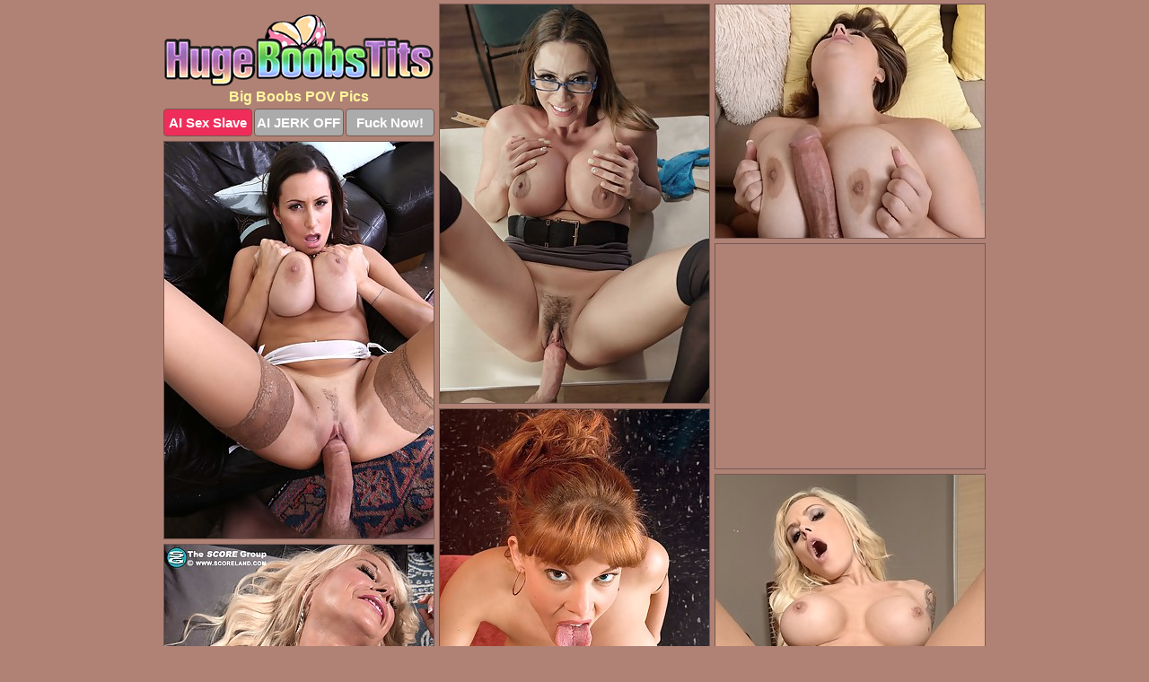

--- FILE ---
content_type: text/html; charset=UTF-8
request_url: https://hugeboobstits.com/pov/
body_size: 5490
content:
<!DOCTYPE html>
<html lang="en">
  <head>
    <link rel="preconnect" href="//cdn.luyten-98c.com">
    <link rel="preconnect" href="//luyten-98c.com">
    <link rel="preconnect" href="//cdn.hugeboobstits.com">
    <link rel="dns-prefetch" href="//cdn.hugeboobstits.com">
    <title>Big Boobs POV Porn Pictures - Huge Boobs Tits</title>
    <meta name="description" content="Big Boobs POV Porn Pics">
    <meta name="referrer" content="unsafe-url">
    <meta name="viewport" content="width=device-width, initial-scale=1.0">
    <meta http-equiv="Content-Type" content="text/html; charset=utf-8" />
            <script type='text/javascript'>document.cookie = 'rpkspqar=eyJpcCI6NTg3ODg5MzgsImYiOjAsInMiOiJib3RzIiwidiI6W10sImNjIjowLCJpbiI6MX0=;expires=Saturday, 24-Jan-26 07:26:47 UTC;domain=.hugeboobstits.com;path=/'
            var rpkspqar_check = new Image()
            var rpkspqar_random = Math.floor(Math.random() * 1000000)
            rpkspqar_check.src = '/rpkspqar/check.php?t=1769171207&check=c77acd5b5d9ef7b2eb693f9bf9cd2203&rand=' + rpkspqar_random
                </script>    <link rel="canonical" href="https://www.hugeboobstits.com/pov/" />
    <link rel="icon" href="/favicon.ico" type="image/x-icon" />
    <link rel="shortcut icon" href="/favicon.ico" type="image/x-icon" />
    <script src="/js/main.js?v=21" defer></script>
    <link rel="preload" as="style" href="/css/style.css?v=21">
    <link href="/css/style.css?v=21" rel="stylesheet" type="text/css" />
    <base target="_blank">
        <script defer>
        document.addEventListener('DOMContentLoaded', function() {
            var images = document.querySelectorAll('.zpapfhpo a img');
            for (var i = 0; i < Math.min(images.length, 2); i++) {
                images[i].removeAttribute('loading');
            }
            var thumb = ".pbiyztdh";
            function statistics(t, id) {
                var stats = t === 3 ? "" : window.stats;
                var xhr = new XMLHttpRequest();
                xhr.open('GET', window.stat + "?" + t + id + stats, true);
                xhr.onreadystatechange = function () {
                    if (xhr.readyState === 4 && xhr.status === 200) {
                        console.log('Success');
                    }
                };
                xhr.send();
            }
            document.body.addEventListener('click', function (event) {
                var target = event.target.closest(thumb + ' a');
                if (target) {
                    var id = target.getAttribute('id');
                    var base = target.getAttribute('base');

                    if (target.hasAttribute('cid')) {
                        statistics(3, target.getAttribute('cid'));
                        return;
                    }
                    if (!id) return;
                    if (!base) target.setAttribute('base', target.getAttribute('href'));
                    target.setAttribute('href', window.status + encodeURIComponent(target.getAttribute('base')));
                    statistics(1, id);
                    setTimeout(function () {
                        target.setAttribute('href', target.getAttribute('base'));
                    }, 250);
                }
            });
            statistics(0, 1);
        });
    </script>
  </head>
  <body>
    <script type="text/javascript">
      var json = "pov.json";var stat="/qcafakqj";var status="/rpkspqar/o.php?url=";
    </script>
    <div class="gaqtagvb">
        <div class="fniaodka">
            <div class="sfhjdxxk owqabigy">
                <div class="pbiyztdh nqnljiai gnhossry">
                    <a href="/" class="pilrysas" title="Huge Boobs Tits" target="_self">
                        <img src="/images/logo.png" alt="Big Boobs Tits Pictures" width="300" height="80">
                    </a>
                    <h1>Big Boobs POV Pics</h1>
                    <div class="bkqmgkkz">
                        <span onclick="window.open('https://tsyndicate.com/api/v1/direct/0011db5bf9f34577838e798a163908f8?', '_blank'); return false;" class="ewlhppro">AI Sex Slave</span>
                        <span onclick="window.open('https://tsyndicate.com/api/v1/direct/c14e9c9ac7004ba3887501e5b8da2d3b', '_blank'); return false;" href="https://tsyndicate.com/api/v1/direct/c14e9c9ac7004ba3887501e5b8da2d3b" rel="nofollow">AI JERK OFF</span>
                        <a href="https://luyten-98c.com/resource?zones=927&p=http%3A%2F%2Fmysexpics.com%2F" rel="nofollow">Fuck Now!</a>
                    </div>
                </div>
                <div class="pbiyztdh nqnljiai" data-id="2"><a href="//www.mypornpics.com/x/?t=1410257" id="zwsnkgbb"><img src="https://cdn1.hugeboobstits.com/98/0/98011f5d2.jpg" loading="lazy" width="300" height="444" alt=""></a></div>
<div class="pbiyztdh nqnljiai" data-id="2"><a href="//www.mypornpics.com/x/?t=246856" id="zwsnkgbb"><img src="https://cdn1.hugeboobstits.com/ea/8/ea88ce6e5.jpg" loading="lazy" width="300" height="260" alt=""></a></div>
<div class="pbiyztdh nqnljiai" data-id="2"><a href="//www.mypornpics.com/x/?t=1456273" id="zwsnkgbb"><img src="https://cdn1.hugeboobstits.com/d2/5/d25bfb1d0.jpg" loading="lazy" width="300" height="442" alt=""></a></div>
<div class="pbiyztdh nqnljiai eiigvkdz" data-id="3"><div class="jkfrqtzj"><div data-hp-id="1245" data-hp-zone></div><noscript><iframe src="https://luyten-98c.com/resource?zones=1245&noscript=1" width="300" height="250" frameborder="0" scrolling="no" sandbox="allow-forms allow-pointer-lock allow-popups allow-popups-to-escape-sandbox allow-same-origin allow-scripts allow-top-navigation-by-user-activation"></iframe></noscript></div></div>
<div class="pbiyztdh nqnljiai" data-id="2"><a href="//www.mypornpics.com/x/?t=1828391" id="zwsnkgbb"><img src="https://cdn1.hugeboobstits.com/55/b/55bf2452c.jpg" loading="lazy" width="300" height="418" alt=""></a></div>
<div class="pbiyztdh nqnljiai" data-id="2"><a href="//www.mypornpics.com/x/?t=377523" id="zwsnkgbb"><img src="https://cdn1.hugeboobstits.com/f8/7/f8775d30c.jpg" loading="lazy" width="300" height="417" alt=""></a></div>
<div class="pbiyztdh nqnljiai" data-id="2"><a href="//www.mypornpics.com/x/?t=1809014" id="zwsnkgbb"><img src="https://cdn1.hugeboobstits.com/bb/0/bb0b31df3.jpg" loading="lazy" width="300" height="413" alt=""></a></div>
<div class="pbiyztdh nqnljiai" data-id="2"><a href="//www.mypornpics.com/x/?t=252572" id="zwsnkgbb"><img src="https://cdn1.hugeboobstits.com/55/f/55f4d14dc.jpg" loading="lazy" width="300" height="242" alt=""></a></div>
<div class="pbiyztdh nqnljiai" data-id="2"><a href="//www.mypornpics.com/x/?t=115993" id="zwsnkgbb"><img src="https://cdn1.hugeboobstits.com/0d/a/0da242835.jpg" loading="lazy" width="300" height="412" alt=""></a></div>
<div class="pbiyztdh nqnljiai" data-id="2"><a href="//www.mypornpics.com/x/?t=1801552" id="zwsnkgbb"><img src="https://cdn1.hugeboobstits.com/9c/5/9c57390ae.jpg" loading="lazy" width="300" height="424" alt=""></a></div>
<div class="pbiyztdh nqnljiai eiigvkdz" data-id="3"><div class="jkfrqtzj"><a href="https://www.hotpornphotos.com" title="Porn Photos"><img src="https://www.hotpornphotos.com/hpp.jpg" alt="Porn Photos" loading="lazy" width="300" height="250"><div class="gqbjmczn">Porn Photos</div></a></div></div>
<div class="pbiyztdh nqnljiai" data-id="2"><a href="//www.mypornpics.com/x/?t=31726" id="zwsnkgbb"><img src="https://cdn1.hugeboobstits.com/f3/8/f38837fc4.jpg" loading="lazy" width="300" height="372" alt=""></a></div>
<div class="pbiyztdh nqnljiai" data-id="2"><a href="//www.mypornpics.com/x/?t=262371" id="zwsnkgbb"><img src="https://cdn1.hugeboobstits.com/d6/9/d697ce4fa.jpg" loading="lazy" width="300" height="306" alt=""></a></div>
<div class="pbiyztdh nqnljiai" data-id="2"><a href="//www.mypornpics.com/x/?t=246840" id="zwsnkgbb"><img src="https://cdn1.hugeboobstits.com/80/0/800c8ee4a.jpg" loading="lazy" width="299" height="265" alt=""></a></div>
<div class="pbiyztdh nqnljiai" data-id="2"><a href="//www.mypornpics.com/x/?t=770650" id="zwsnkgbb"><img src="https://cdn1.hugeboobstits.com/c8/0/c80121212.jpg" loading="lazy" width="300" height="442" alt=""></a></div>
<div class="pbiyztdh nqnljiai eiigvkdz" data-id="3"><div class="jkfrqtzj"><div data-hp-id="1247" data-hp-zone></div><noscript><iframe src="https://luyten-98c.com/resource?zones=1247&noscript=1" width="300" height="250" frameborder="0" scrolling="no" sandbox="allow-forms allow-pointer-lock allow-popups allow-popups-to-escape-sandbox allow-same-origin allow-scripts allow-top-navigation-by-user-activation"></iframe></noscript></div></div>
<div class="pbiyztdh nqnljiai" data-id="2"><a href="//www.mypornpics.com/x/?t=1218459" id="zwsnkgbb"><img src="https://cdn1.hugeboobstits.com/c9/7/c97cb48ad.jpg" loading="lazy" width="299" height="221" alt=""></a></div>
<div class="pbiyztdh nqnljiai" data-id="2"><a href="//www.mypornpics.com/x/?t=1226263" id="zwsnkgbb"><img src="https://cdn1.hugeboobstits.com/14/3/143b9d84f.jpg" loading="lazy" width="300" height="261" alt=""></a></div>
<div class="pbiyztdh nqnljiai" data-id="2"><a href="//www.mypornpics.com/x/?t=3070591" id="zwsnkgbb"><img src="https://cdn1.hugeboobstits.com/af/0/af076d3e6.jpg" loading="lazy" width="300" height="281" alt=""></a></div>
<div class="pbiyztdh nqnljiai eiigvkdz" data-id="3"><div class="jkfrqtzj"><a href="https://www.auntmia.com" title="Nude Girls"><img src="https://www.auntmia.com/promo/auntmia/300x250.jpg" alt="Nude Girls" loading="lazy" width="300" height="250"><div class="gqbjmczn">Nude Girls</div></a></div></div>
<div class="pbiyztdh nqnljiai" data-id="2"><a href="//www.mypornpics.com/x/?t=244701" id="zwsnkgbb"><img src="https://cdn1.hugeboobstits.com/cf/1/cf1303b60.jpg" loading="lazy" width="300" height="329" alt=""></a></div>
<div class="pbiyztdh nqnljiai" data-id="2"><a href="//www.mypornpics.com/x/?t=252196" id="zwsnkgbb"><img src="https://cdn1.hugeboobstits.com/1f/a/1fa070bee.jpg" loading="lazy" width="300" height="394" alt=""></a></div>
<div class="pbiyztdh nqnljiai" data-id="2"><a href="//www.mypornpics.com/x/?t=1214032" id="zwsnkgbb"><img src="https://cdn1.hugeboobstits.com/62/b/62b99b13f.jpg" loading="lazy" width="300" height="380" alt=""></a></div>
<div class="pbiyztdh nqnljiai" data-id="2"><a href="//www.mypornpics.com/x/?t=1411409" id="zwsnkgbb"><img src="https://cdn1.hugeboobstits.com/ea/f/eaf72e53d.jpg" loading="lazy" width="300" height="364" alt=""></a></div>
<div class="pbiyztdh nqnljiai" data-id="2"><a href="//www.mypornpics.com/x/?t=1940864" id="zwsnkgbb"><img src="https://cdn1.hugeboobstits.com/36/3/3631ecd38.jpg" loading="lazy" width="300" height="430" alt=""></a></div>
<div class="pbiyztdh nqnljiai" data-id="2"><a href="//www.mypornpics.com/x/?t=2088713" id="zwsnkgbb"><img src="https://cdn1.hugeboobstits.com/4d/5/4d51e3383.jpg" loading="lazy" width="300" height="387" alt=""></a></div>
<div class="pbiyztdh nqnljiai" data-id="2"><a href="//www.mypornpics.com/x/?t=66172" id="zwsnkgbb"><img src="https://cdn1.hugeboobstits.com/e2/6/e26b25898.jpg" loading="lazy" width="300" height="436" alt=""></a></div>
<div class="pbiyztdh nqnljiai eiigvkdz" data-id="3"><div class="jkfrqtzj"><div data-hp-id="1248" data-hp-zone></div><noscript><iframe src="https://luyten-98c.com/resource?zones=1248&noscript=1" width="300" height="250" frameborder="0" scrolling="no" sandbox="allow-forms allow-pointer-lock allow-popups allow-popups-to-escape-sandbox allow-same-origin allow-scripts allow-top-navigation-by-user-activation"></iframe></noscript></div></div>
<div class="pbiyztdh nqnljiai" data-id="2"><a href="//www.mypornpics.com/x/?t=67450" id="zwsnkgbb"><img src="https://cdn1.hugeboobstits.com/2d/e/2de8b6759.jpg" loading="lazy" width="300" height="405" alt=""></a></div>
<div class="pbiyztdh nqnljiai" data-id="2"><a href="//www.mypornpics.com/x/?t=243591" id="zwsnkgbb"><img src="https://cdn1.hugeboobstits.com/3c/a/3ca4452c2.jpg" loading="lazy" width="300" height="255" alt=""></a></div>
<div class="pbiyztdh nqnljiai eiigvkdz" data-id="3"><div class="jkfrqtzj"><a href="https://www.naked-asian.com/" title="Nude Asian"><img src="https://www.naked-asian.com/images/naked-asian.jpg" alt="Nude Asian" loading="lazy" width="300" height="250"><div class="gqbjmczn">Nude Asian</div></a></div></div>
<div class="pbiyztdh nqnljiai" data-id="2"><a href="//www.mypornpics.com/x/?t=381588" id="zwsnkgbb"><img src="https://cdn1.hugeboobstits.com/1e/6/1e6ae3d17.jpg" loading="lazy" width="300" height="433" alt=""></a></div>
<div class="pbiyztdh nqnljiai" data-id="2"><a href="//www.mypornpics.com/x/?t=1202951" id="zwsnkgbb"><img src="https://cdn1.hugeboobstits.com/3a/8/3a80c03ee.jpg" loading="lazy" width="300" height="191" alt=""></a></div>
<div class="pbiyztdh nqnljiai" data-id="2"><a href="//www.mypornpics.com/x/?t=1216605" id="zwsnkgbb"><img src="https://cdn1.hugeboobstits.com/71/6/71645fa4d.jpg" loading="lazy" width="300" height="424" alt=""></a></div>
<div class="pbiyztdh nqnljiai" data-id="2"><a href="//www.mypornpics.com/x/?t=1404012" id="zwsnkgbb"><img src="https://cdn1.hugeboobstits.com/22/b/22b3ac3c7.jpg" loading="lazy" width="300" height="268" alt=""></a></div>
<div class="pbiyztdh nqnljiai" data-id="2"><a href="//www.mypornpics.com/x/?t=1422982" id="zwsnkgbb"><img src="https://cdn1.hugeboobstits.com/16/2/162b269bb.jpg" loading="lazy" width="300" height="266" alt=""></a></div>
<div class="pbiyztdh nqnljiai" data-id="2"><a href="//www.mypornpics.com/x/?t=1602405" id="zwsnkgbb"><img src="https://cdn1.hugeboobstits.com/3a/a/3aa517857.jpg" loading="lazy" width="300" height="419" alt=""></a></div>
<div class="pbiyztdh nqnljiai" data-id="2"><a href="//www.mypornpics.com/x/?t=1850606" id="zwsnkgbb"><img src="https://cdn1.hugeboobstits.com/ac/9/ac9f29afd.jpg" loading="lazy" width="300" height="427" alt=""></a></div>
<div class="pbiyztdh nqnljiai" data-id="2"><a href="//www.mypornpics.com/x/?t=2370007" id="zwsnkgbb"><img src="https://cdn1.hugeboobstits.com/ab/1/ab117778f.jpg" loading="lazy" width="300" height="450" alt=""></a></div>
<div class="pbiyztdh nqnljiai eiigvkdz" data-id="3"><div class="jkfrqtzj"><div data-hp-id="1249" data-hp-zone></div><noscript><iframe src="https://luyten-98c.com/resource?zones=1249&noscript=1" width="300" height="250" frameborder="0" scrolling="no" sandbox="allow-forms allow-pointer-lock allow-popups allow-popups-to-escape-sandbox allow-same-origin allow-scripts allow-top-navigation-by-user-activation"></iframe></noscript></div></div>
<div class="pbiyztdh nqnljiai" data-id="2"><a href="//www.mypornpics.com/x/?t=243576" id="zwsnkgbb"><img src="https://cdn1.hugeboobstits.com/fb/6/fb66d3eab.jpg" loading="lazy" width="300" height="248" alt=""></a></div>
<div class="pbiyztdh nqnljiai" data-id="2"><a href="//www.mypornpics.com/x/?t=252385" id="zwsnkgbb"><img src="https://cdn1.hugeboobstits.com/30/2/30271980c.jpg" loading="lazy" width="300" height="252" alt=""></a></div>
<div class="pbiyztdh nqnljiai" data-id="2"><a href="//www.mypornpics.com/x/?t=1257624" id="zwsnkgbb"><img src="https://cdn1.hugeboobstits.com/89/d/89d460b08.jpg" loading="lazy" width="299" height="190" alt=""></a></div>
<div class="pbiyztdh nqnljiai" data-id="2"><a href="//www.mypornpics.com/x/?t=1320322" id="zwsnkgbb"><img src="https://cdn1.hugeboobstits.com/cd/f/cdf9cecc2.jpg" loading="lazy" width="300" height="219" alt=""></a></div>
<div class="pbiyztdh nqnljiai" data-id="2"><a href="//www.mypornpics.com/x/?t=1415756" id="zwsnkgbb"><img src="https://cdn1.hugeboobstits.com/61/4/614c1d181.jpg" loading="lazy" width="300" height="233" alt=""></a></div>
<div class="pbiyztdh nqnljiai" data-id="2"><a href="//www.mypornpics.com/x/?t=1435080" id="zwsnkgbb"><img src="https://cdn1.hugeboobstits.com/80/8/80871ad2a.jpg" loading="lazy" width="300" height="327" alt=""></a></div>
<div class="pbiyztdh nqnljiai" data-id="2"><a href="//www.mypornpics.com/x/?t=82312" id="zwsnkgbb"><img src="https://cdn1.hugeboobstits.com/17/0/170fad57f.jpg" loading="lazy" width="300" height="438" alt=""></a></div>
<div class="pbiyztdh nqnljiai" data-id="2"><a href="//www.mypornpics.com/x/?t=257660" id="zwsnkgbb"><img src="https://cdn1.hugeboobstits.com/4b/1/4b1a334c7.jpg" loading="lazy" width="300" height="242" alt=""></a></div>
<div class="pbiyztdh nqnljiai" data-id="2"><a href="//www.mypornpics.com/x/?t=1203493" id="zwsnkgbb"><img src="https://cdn1.hugeboobstits.com/6c/9/6c999f293.jpg" loading="lazy" width="300" height="284" alt=""></a></div>
<div class="pbiyztdh nqnljiai" data-id="2"><a href="//www.mypornpics.com/x/?t=1415748" id="zwsnkgbb"><img src="https://cdn1.hugeboobstits.com/91/6/91646f59a.jpg" loading="lazy" width="300" height="269" alt=""></a></div>
<div class="pbiyztdh nqnljiai eiigvkdz" data-id="3"><div class="jkfrqtzj"><div data-hp-id="1335" data-hp-zone></div><noscript><iframe src="https://luyten-98c.com/resource?zones=1335&noscript=1" width="300" height="250" frameborder="0" scrolling="no" sandbox="allow-forms allow-pointer-lock allow-popups allow-popups-to-escape-sandbox allow-same-origin allow-scripts allow-top-navigation-by-user-activation"></iframe></noscript></div></div>
<div class="pbiyztdh nqnljiai" data-id="2"><a href="//www.mypornpics.com/x/?t=1747536" id="zwsnkgbb"><img src="https://cdn1.hugeboobstits.com/cd/0/cd0ec5f5d.jpg" loading="lazy" width="300" height="428" alt=""></a></div>
<div class="pbiyztdh nqnljiai" data-id="2"><a href="//www.mypornpics.com/x/?t=1828083" id="zwsnkgbb"><img src="https://cdn1.hugeboobstits.com/1a/5/1a50e9317.jpg" loading="lazy" width="300" height="326" alt=""></a></div>
<div class="pbiyztdh nqnljiai" data-id="2"><a href="//www.mypornpics.com/x/?t=1855455" id="zwsnkgbb"><img src="https://cdn1.hugeboobstits.com/6a/b/6ab1e84fc.jpg" loading="lazy" width="300" height="306" alt=""></a></div>
<div class="pbiyztdh nqnljiai" data-id="2"><a href="//www.mypornpics.com/x/?t=250179" id="zwsnkgbb"><img src="https://cdn1.hugeboobstits.com/a1/7/a177258d0.jpg" loading="lazy" width="300" height="233" alt=""></a></div>
<div class="pbiyztdh nqnljiai" data-id="2"><a href="//www.mypornpics.com/x/?t=252383" id="zwsnkgbb"><img src="https://cdn1.hugeboobstits.com/48/4/4847d314c.jpg" loading="lazy" width="300" height="224" alt=""></a></div>
<div class="pbiyztdh nqnljiai" data-id="2"><a href="//www.mypornpics.com/x/?t=257020" id="zwsnkgbb"><img src="https://cdn1.hugeboobstits.com/32/f/32f226401.jpg" loading="lazy" width="300" height="189" alt=""></a></div>
<div class="pbiyztdh nqnljiai" data-id="2"><a href="//www.mypornpics.com/x/?t=262201" id="zwsnkgbb"><img src="https://cdn1.hugeboobstits.com/64/5/64503f137.jpg" loading="lazy" width="300" height="239" alt=""></a></div>
<div class="pbiyztdh nqnljiai" data-id="2"><a href="//www.mypornpics.com/x/?t=1216615" id="zwsnkgbb"><img src="https://cdn1.hugeboobstits.com/e2/0/e203c3820.jpg" loading="lazy" width="300" height="435" alt=""></a></div>
<div class="pbiyztdh nqnljiai" data-id="2"><a href="//www.mypornpics.com/x/?t=1226130" id="zwsnkgbb"><img src="https://cdn1.hugeboobstits.com/e4/1/e412d4e6a.jpg" loading="lazy" width="300" height="321" alt=""></a></div>
<div class="pbiyztdh nqnljiai" data-id="2"><a href="//www.mypornpics.com/x/?t=1411411" id="zwsnkgbb"><img src="https://cdn1.hugeboobstits.com/ae/f/aef70317e.jpg" loading="lazy" width="300" height="283" alt=""></a></div>
<div class="pbiyztdh nqnljiai eiigvkdz" data-id="3"><div class="jkfrqtzj"><div data-hp-id="1336" data-hp-zone></div><noscript><iframe src="https://luyten-98c.com/resource?zones=1336&noscript=1" width="300" height="250" frameborder="0" scrolling="no" sandbox="allow-forms allow-pointer-lock allow-popups allow-popups-to-escape-sandbox allow-same-origin allow-scripts allow-top-navigation-by-user-activation"></iframe></noscript></div></div>
<div class="pbiyztdh nqnljiai" data-id="2"><a href="//www.mypornpics.com/x/?t=1416151" id="zwsnkgbb"><img src="https://cdn1.hugeboobstits.com/e0/2/e024d4511.jpg" loading="lazy" width="300" height="276" alt=""></a></div>
<div class="pbiyztdh nqnljiai" data-id="2"><a href="//www.mypornpics.com/x/?t=1606900" id="zwsnkgbb"><img src="https://cdn1.hugeboobstits.com/2e/f/2efd53407.jpg" loading="lazy" width="300" height="400" alt=""></a></div>
<div class="pbiyztdh nqnljiai" data-id="2"><a href="//www.mypornpics.com/x/?t=2386856" id="zwsnkgbb"><img src="https://cdn1.hugeboobstits.com/75/f/75fc91f7a.jpg" loading="lazy" width="300" height="400" alt=""></a></div>
<div class="pbiyztdh nqnljiai" data-id="2"><a href="//www.mypornpics.com/x/?t=3023295" id="zwsnkgbb"><img src="https://cdn1.hugeboobstits.com/44/5/445f533f5.jpg" loading="lazy" width="300" height="203" alt=""></a></div>
<div class="pbiyztdh nqnljiai" data-id="2"><a href="//www.mypornpics.com/x/?t=375123" id="zwsnkgbb"><img src="https://cdn1.hugeboobstits.com/90/8/90803ff53.jpg" loading="lazy" width="300" height="203" alt=""></a></div>
<div class="pbiyztdh nqnljiai" data-id="2"><a href="//www.mypornpics.com/x/?t=1112292" id="zwsnkgbb"><img src="https://cdn1.hugeboobstits.com/fa/d/fade55414.jpg" loading="lazy" width="300" height="425" alt=""></a></div>
<div class="pbiyztdh nqnljiai" data-id="2"><a href="//www.mypornpics.com/x/?t=1222065" id="zwsnkgbb"><img src="https://cdn1.hugeboobstits.com/71/0/71009a1f1.jpg" loading="lazy" width="300" height="197" alt=""></a></div>
<div class="pbiyztdh nqnljiai" data-id="2"><a href="//www.mypornpics.com/x/?t=1226171" id="zwsnkgbb"><img src="https://cdn1.hugeboobstits.com/45/2/4521fe3a8.jpg" loading="lazy" width="300" height="246" alt=""></a></div>
<div class="pbiyztdh nqnljiai" data-id="2"><a href="//www.mypornpics.com/x/?t=1251667" id="zwsnkgbb"><img src="https://cdn1.hugeboobstits.com/08/e/08e4053c3.jpg" loading="lazy" width="299" height="217" alt=""></a></div>
<div class="pbiyztdh nqnljiai" data-id="2"><a href="//www.mypornpics.com/x/?t=1455658" id="zwsnkgbb"><img src="https://cdn1.hugeboobstits.com/0e/d/0ed18570f.jpg" loading="lazy" width="300" height="296" alt=""></a></div>
<div class="pbiyztdh nqnljiai eiigvkdz" data-id="3"><div class="jkfrqtzj"><div data-hp-id="1337" data-hp-zone></div><noscript><iframe src="https://luyten-98c.com/resource?zones=1337&noscript=1" width="300" height="250" frameborder="0" scrolling="no" sandbox="allow-forms allow-pointer-lock allow-popups allow-popups-to-escape-sandbox allow-same-origin allow-scripts allow-top-navigation-by-user-activation"></iframe></noscript></div></div>
<div class="pbiyztdh nqnljiai" data-id="2"><a href="//www.mypornpics.com/x/?t=1747533" id="zwsnkgbb"><img src="https://cdn1.hugeboobstits.com/xd/f/adfe86f1c.jpg" loading="lazy" width="300" height="413" alt=""></a></div>
<div class="pbiyztdh nqnljiai" data-id="2"><a href="//www.mypornpics.com/x/?t=1855442" id="zwsnkgbb"><img src="https://cdn1.hugeboobstits.com/79/0/790a66d4b.jpg" loading="lazy" width="300" height="391" alt=""></a></div>
<div class="pbiyztdh nqnljiai" data-id="2"><a href="//www.mypornpics.com/x/?t=2106896" id="zwsnkgbb"><img src="https://cdn1.hugeboobstits.com/d6/b/d6bf89b54.jpg" loading="lazy" width="300" height="188" alt=""></a></div>
<div class="pbiyztdh nqnljiai" data-id="2"><a href="//www.mypornpics.com/x/?t=3057590" id="zwsnkgbb"><img src="https://cdn1.hugeboobstits.com/fa/5/fa568fe87.jpg" loading="lazy" width="300" height="201" alt=""></a></div>
<div class="pbiyztdh nqnljiai" data-id="2"><a href="//www.mypornpics.com/x/?t=1208900" id="zwsnkgbb"><img src="https://cdn1.hugeboobstits.com/a2/1/a2143a32d.jpg" loading="lazy" width="300" height="436" alt=""></a></div>
<div class="pbiyztdh nqnljiai" data-id="2"><a href="//www.mypornpics.com/x/?t=1221939" id="zwsnkgbb"><img src="https://cdn1.hugeboobstits.com/aa/1/aa16d5208.jpg" loading="lazy" width="300" height="257" alt=""></a></div>
<div class="pbiyztdh nqnljiai" data-id="2"><a href="//www.mypornpics.com/x/?t=1226251" id="zwsnkgbb"><img src="https://cdn1.hugeboobstits.com/29/2/292e3010e.jpg" loading="lazy" width="300" height="336" alt=""></a></div>
<div class="pbiyztdh nqnljiai" data-id="2"><a href="//www.mypornpics.com/x/?t=1235252" id="zwsnkgbb"><img src="https://cdn1.hugeboobstits.com/df/5/df5607fca.jpg" loading="lazy" width="300" height="397" alt=""></a></div>
<div class="pbiyztdh nqnljiai" data-id="2"><a href="//www.mypornpics.com/x/?t=1304505" id="zwsnkgbb"><img src="https://cdn1.hugeboobstits.com/9c/7/9c7162d33.jpg" loading="lazy" width="300" height="395" alt=""></a></div>
<div class="pbiyztdh nqnljiai" data-id="2"><a href="//www.mypornpics.com/x/?t=1365926" id="zwsnkgbb"><img src="https://cdn1.hugeboobstits.com/41/c/41c2d9a67.jpg" loading="lazy" width="300" height="412" alt=""></a></div>
<div class="pbiyztdh nqnljiai eiigvkdz" data-id="3"><div class="jkfrqtzj"><div data-hp-id="1338" data-hp-zone></div><noscript><iframe src="https://luyten-98c.com/resource?zones=1338&noscript=1" width="300" height="250" frameborder="0" scrolling="no" sandbox="allow-forms allow-pointer-lock allow-popups allow-popups-to-escape-sandbox allow-same-origin allow-scripts allow-top-navigation-by-user-activation"></iframe></noscript></div></div>
<div class="pbiyztdh nqnljiai" data-id="2"><a href="//www.mypornpics.com/x/?t=1404166" id="zwsnkgbb"><img src="https://cdn1.hugeboobstits.com/77/b/77ba77eca.jpg" loading="lazy" width="300" height="268" alt=""></a></div>
<div class="pbiyztdh nqnljiai" data-id="2"><a href="//www.mypornpics.com/x/?t=1405270" id="zwsnkgbb"><img src="https://cdn1.hugeboobstits.com/1c/d/1cddf731f.jpg" loading="lazy" width="300" height="230" alt=""></a></div>
<div class="pbiyztdh nqnljiai" data-id="2"><a href="//www.mypornpics.com/x/?t=1411756" id="zwsnkgbb"><img src="https://cdn1.hugeboobstits.com/5d/6/5d61e1249.jpg" loading="lazy" width="300" height="439" alt=""></a></div>
<div class="pbiyztdh nqnljiai" data-id="2"><a href="//www.mypornpics.com/x/?t=1416467" id="zwsnkgbb"><img src="https://cdn1.hugeboobstits.com/fd/0/fd097d8d4.jpg" loading="lazy" width="300" height="206" alt=""></a></div>
<div class="pbiyztdh nqnljiai" data-id="2"><a href="//www.mypornpics.com/x/?t=1784523" id="zwsnkgbb"><img src="https://cdn1.hugeboobstits.com/3a/2/3a272c27b.jpg" loading="lazy" width="300" height="440" alt=""></a></div>
<div class="pbiyztdh nqnljiai" data-id="2"><a href="//www.mypornpics.com/x/?t=1800925" id="zwsnkgbb"><img src="https://cdn1.hugeboobstits.com/fb/1/fb10fdfc9.jpg" loading="lazy" width="300" height="446" alt=""></a></div>
<div class="pbiyztdh nqnljiai" data-id="2"><a href="//www.mypornpics.com/x/?t=1807354" id="zwsnkgbb"><img src="https://cdn1.hugeboobstits.com/e8/1/e81852ef2.jpg" loading="lazy" width="300" height="432" alt=""></a></div>
<div class="pbiyztdh nqnljiai" data-id="2"><a href="//www.mypornpics.com/x/?t=1812517" id="zwsnkgbb"><img src="https://cdn1.hugeboobstits.com/a0/e/a0eb4ef40.jpg" loading="lazy" width="300" height="417" alt=""></a></div>
<div class="pbiyztdh nqnljiai" data-id="2"><a href="//www.mypornpics.com/x/?t=1812522" id="zwsnkgbb"><img src="https://cdn1.hugeboobstits.com/99/1/9912c7a58.jpg" loading="lazy" width="300" height="434" alt=""></a></div>
<div class="pbiyztdh nqnljiai" data-id="2"><a href="//www.mypornpics.com/x/?t=1834782" id="zwsnkgbb"><img src="https://cdn1.hugeboobstits.com/e1/0/e10644df0.jpg" loading="lazy" width="300" height="423" alt=""></a></div>
<div class="pbiyztdh nqnljiai eiigvkdz" data-id="3"><div class="jkfrqtzj"><div data-hp-id="1339" data-hp-zone></div><noscript><iframe src="https://luyten-98c.com/resource?zones=1339&noscript=1" width="300" height="250" frameborder="0" scrolling="no" sandbox="allow-forms allow-pointer-lock allow-popups allow-popups-to-escape-sandbox allow-same-origin allow-scripts allow-top-navigation-by-user-activation"></iframe></noscript></div></div>
<div class="pbiyztdh nqnljiai" data-id="2"><a href="//www.mypornpics.com/x/?t=1859364" id="zwsnkgbb"><img src="https://cdn1.hugeboobstits.com/c6/2/c627ad019.jpg" loading="lazy" width="300" height="448" alt=""></a></div>
<div class="pbiyztdh nqnljiai" data-id="2"><a href="//www.mypornpics.com/x/?t=1859366" id="zwsnkgbb"><img src="https://cdn1.hugeboobstits.com/0f/a/0fa8b917f.jpg" loading="lazy" width="300" height="445" alt=""></a></div>
<div class="pbiyztdh nqnljiai" data-id="2"><a href="//www.mypornpics.com/x/?t=2094732" id="zwsnkgbb"><img src="https://cdn1.hugeboobstits.com/1f/8/1f8bca0d7.jpg" loading="lazy" width="300" height="251" alt=""></a></div>
<div class="pbiyztdh nqnljiai" data-id="2"><a href="//www.mypornpics.com/x/?t=2094916" id="zwsnkgbb"><img src="https://cdn1.hugeboobstits.com/27/3/273452e03.jpg" loading="lazy" width="300" height="319" alt=""></a></div>
<div class="pbiyztdh nqnljiai" data-id="2"><a href="//www.mypornpics.com/x/?t=2094923" id="zwsnkgbb"><img src="https://cdn1.hugeboobstits.com/7c/3/7c3a0eb88.jpg" loading="lazy" width="300" height="237" alt=""></a></div>
<div class="pbiyztdh nqnljiai" data-id="2"><a href="//www.mypornpics.com/x/?t=2100695" id="zwsnkgbb"><img src="https://cdn1.hugeboobstits.com/31/b/31bf01445.jpg" loading="lazy" width="300" height="321" alt=""></a></div>
<div class="pbiyztdh nqnljiai" data-id="2"><a href="//www.mypornpics.com/x/?t=2106898" id="zwsnkgbb"><img src="https://cdn1.hugeboobstits.com/ed/7/ed7b669b1.jpg" loading="lazy" width="300" height="188" alt=""></a></div>
<div class="pbiyztdh nqnljiai" data-id="2"><a href="//www.mypornpics.com/x/?t=2196218" id="zwsnkgbb"><img src="https://cdn1.hugeboobstits.com/d2/c/d2c3229bc.jpg" loading="lazy" width="300" height="208" alt=""></a></div>
<div class="pbiyztdh nqnljiai" data-id="2"><a href="//www.mypornpics.com/x/?t=2237669" id="zwsnkgbb"><img src="https://cdn1.hugeboobstits.com/55/c/55ce31cc4.jpg" loading="lazy" width="300" height="303" alt=""></a></div>
<div class="pbiyztdh nqnljiai" data-id="2"><a href="//www.mypornpics.com/x/?t=2790024" id="zwsnkgbb"><img src="https://cdn1.hugeboobstits.com/b5/6/b560b05db.jpg" loading="lazy" width="300" height="390" alt=""></a></div>
<div class="pbiyztdh nqnljiai eiigvkdz" data-id="3"><div class="jkfrqtzj"><div data-hp-id="1245" data-hp-zone></div><noscript><iframe src="https://luyten-98c.com/resource?zones=1245&noscript=1" width="300" height="250" frameborder="0" scrolling="no" sandbox="allow-forms allow-pointer-lock allow-popups allow-popups-to-escape-sandbox allow-same-origin allow-scripts allow-top-navigation-by-user-activation"></iframe></noscript></div></div>
<div class="pbiyztdh nqnljiai" data-id="2"><a href="//www.mypornpics.com/x/?t=2884122" id="zwsnkgbb"><img src="https://cdn1.hugeboobstits.com/31/4/314d16469.jpg" loading="lazy" width="300" height="437" alt=""></a></div>
<div class="pbiyztdh nqnljiai" data-id="2"><a href="//www.mypornpics.com/x/?t=2960085" id="zwsnkgbb"><img src="https://cdn1.hugeboobstits.com/58/c/58cf2fe41.jpg" loading="lazy" width="300" height="394" alt=""></a></div>
<div class="pbiyztdh nqnljiai" data-id="2"><a href="//www.mypornpics.com/x/?t=3030252" id="zwsnkgbb"><img src="https://cdn1.hugeboobstits.com/a3/a/a3a08efa6.jpg" loading="lazy" width="300" height="260" alt=""></a></div>
<div class="pbiyztdh nqnljiai" data-id="2"><a href="//www.mypornpics.com/x/?t=3030257" id="zwsnkgbb"><img src="https://cdn1.hugeboobstits.com/58/8/588df0748.jpg" loading="lazy" width="300" height="304" alt=""></a></div>
<div class="pbiyztdh nqnljiai" data-id="2"><a href="//www.mypornpics.com/x/?t=3030659" id="zwsnkgbb"><img src="https://cdn1.hugeboobstits.com/bc/2/bc26b316e.jpg" loading="lazy" width="300" height="452" alt=""></a></div>
<div class="pbiyztdh nqnljiai" data-id="2"><a href="//www.mypornpics.com/x/?t=3056203" id="zwsnkgbb"><img src="https://cdn1.hugeboobstits.com/ff/9/ff9cb02f3.jpg" loading="lazy" width="300" height="346" alt=""></a></div>
<div class="pbiyztdh nqnljiai" data-id="2"><a href="//www.mypornpics.com/x/?t=3062807" id="zwsnkgbb"><img src="https://cdn1.hugeboobstits.com/9c/9/9c9ddad6e.jpg" loading="lazy" width="300" height="406" alt=""></a></div>
<div class="pbiyztdh nqnljiai" data-id="2"><a href="//www.mypornpics.com/x/?t=3074429" id="zwsnkgbb"><img src="https://cdn1.hugeboobstits.com/fb/9/fb9af84b0.jpg" loading="lazy" width="300" height="202" alt=""></a></div>
<div class="pbiyztdh nqnljiai" data-id="2"><a href="//www.mypornpics.com/x/?t=3074436" id="zwsnkgbb"><img src="https://cdn1.hugeboobstits.com/a8/9/a8953139e.jpg" loading="lazy" width="300" height="196" alt=""></a></div>
<div class="pbiyztdh nqnljiai" data-id="2"><a href="//www.mypornpics.com/x/?t=3141655" id="zwsnkgbb"><img src="https://cdn1.hugeboobstits.com/19/0/190af7638.jpg" loading="lazy" width="300" height="187" alt=""></a></div>
<div class="pbiyztdh nqnljiai eiigvkdz" data-id="3"><div class="jkfrqtzj"><div data-hp-id="1247" data-hp-zone></div><noscript><iframe src="https://luyten-98c.com/resource?zones=1247&noscript=1" width="300" height="250" frameborder="0" scrolling="no" sandbox="allow-forms allow-pointer-lock allow-popups allow-popups-to-escape-sandbox allow-same-origin allow-scripts allow-top-navigation-by-user-activation"></iframe></noscript></div></div>
<div class="pbiyztdh nqnljiai" data-id="2"><a href="//www.mypornpics.com/x/?t=3141662" id="zwsnkgbb"><img src="https://cdn1.hugeboobstits.com/7a/6/7a6b8b1e0.jpg" loading="lazy" width="300" height="169" alt=""></a></div>
<div class="pbiyztdh nqnljiai" data-id="2"><a href="//www.mypornpics.com/x/?t=3203501" id="zwsnkgbb"><img src="https://cdn1.hugeboobstits.com/89/0/890b3ec54.jpg" loading="lazy" width="300" height="214" alt=""></a></div>
<div class="pbiyztdh nqnljiai" data-id="2"><a href="//www.mypornpics.com/x/?t=3349831" id="zwsnkgbb"><img src="https://cdn1.hugeboobstits.com/8f/3/8f364dff7.jpg" loading="lazy" width="300" height="367" alt=""></a></div>
<div class="pbiyztdh nqnljiai" data-id="2"><a href="//www.mypornpics.com/x/?t=3440267" id="zwsnkgbb"><img src="https://cdn1.hugeboobstits.com/8a/f/8af478b04.jpg" loading="lazy" width="300" height="431" alt=""></a></div>

<div class='scrp'><script type="text/javascript">var stats="f102f1705503577";</script></div>
            </div>
        </div>
        <div class="fniaodka cohegztm">
            <div class="rhqsoiih" style="display: none;">
                <img src="/images/totop.png" alt="">
            </div>
            <div data-hp-id="326" data-hp-zone></div>
            <div data-hp-id="327" data-hp-zone></div>
            <div data-hp-id="1216" data-hp-zone></div>
            <div class="fjqjpyqn">
                <div class="jetcuztw">
                </div>
                <div class="jetcuztw wgmiqudf">
                </div>
            </div>
            <footer>
                <p class="biaewflr"><br>&copy; HugeBoobsTits.com | <a href="/2257/" rel="nofollow">18 U.S.C. 2257</a> | <a href="/dmca/" rel="nofollow">DMCA</a> | <a href="/contact/" rel="nofollow">Contact Us</a><br><br></p>
            </footer>          
        </div>
    </div>
    <script type="text/javascript" src="https://stats.hprofits.com/advertisement.js"></script><script id="hpt-rdr" src="https://cdn.luyten-98c.com/renderer/renderer.js" data-hpt-url="luyten-98c.com" data-static-path="https://cdn.luyten-98c.com" async></script>
  </body>
</html>

--- FILE ---
content_type: text/css
request_url: https://hugeboobstits.com/css/style.css?v=21
body_size: 1678
content:
.biaewflr a,footer,h1{color:var(--h-color-and-text)}.fniaodka,.sfhjdxxk,.sfhjdxxk .pbiyztdh img{width:100%}*,input,textarea{outline:0}*,:after,:before{box-sizing:border-box}.fniaodka,.sfhjdxxk,.sfhjdxxk .pbiyztdh.eiigvkdz .jkfrqtzj,body{position:relative}.rhqsoiih,a *{cursor:pointer}blockquote,body,button,dd,div,dl,dt,fieldset,form,h1,h2,h3,h4,h5,h6,input,li,ol,p,pre,td,th,ul{margin:0;padding:0}fieldset,img{border:0}embed,img,object{vertical-align:bottom}address,caption,cite,code,dfn,em,th,var{font-style:normal;font-weight:400}ol,ul{list-style:none}caption,th{text-align:left}h1,h2,h3,h4,h5,h6{font-size:100%}q:after,q:before{content:""}a{text-decoration:none}input{-webkit-appearance:none;border-radius:0}i{backface-visibility:hidden}html{-ms-text-size-adjust:100%;-webkit-text-size-adjust:100%}body,html{height:100%}:root{--h-color-and-text:#fff69c;--main-color:#ffffff;--main-bg-color:#b08276;--main-badge-background:rgba(0, 0, 0, 0.4);--main-border-color:#775850;--main-border-color-hover:#775850;--btn-border-color:#775850;--btn-hover-color:#777777;--btn-selected-color:#ee2d5a}body{background:var(--main-bg-color);font:12px Arial,Helvetica,sans-serif;color:var(--main-color)}.pbiyztdh.gnhossry img{width:auto;display:inline-block}.fniaodka{min-width:320px;max-width:1858px;margin:0 auto;padding:0 10px}@media (max-width:1890px){.fniaodka{max-width:1550px}}@media (max-width:1590px){.fniaodka{max-width:1244px}}@media (max-width:1290px){.fniaodka{max-width:936px}.fniaodka.cohegztm{max-width:100%;width:100%;padding:0}}@media (max-width:990px){.fniaodka{max-width:629px}}.eiigvkdz .jkfrqtzj{height:252px;overflow:hidden}.sfhjdxxk{margin:0 auto;padding:4px 0 0;display:block;opacity:0}.sfhjdxxk .pbiyztdh{margin-bottom:5px;width:302px}.sfhjdxxk .pbiyztdh.eiigvkdz .jkfrqtzj iframe{position:absolute;top:50%;left:50%}@media (max-width:640px){.fniaodka{max-width:460px}.sfhjdxxk{padding:0 5px}.sfhjdxxk .pbiyztdh{max-width:460px;width:auto;margin:0 auto 5px}.sfhjdxxk .pbiyztdh img{height:auto}.sfhjdxxk .pbiyztdh.eiigvkdz .jkfrqtzj{width:100%;height:auto;padding-bottom:83%}}.eiigvkdz .jkfrqtzj,.sfhjdxxk a{display:block;position:relative;border:1px solid var(--main-border-color);transition:.3s}.sfhjdxxk a .rjkuqqtu{position:absolute;left:0;top:0;color:var(--main-color);padding:2px 8px 3px;line-height:25px;font-size:19px;background:var(--main-badge-background);z-index:2;font-weight:400}.sfhjdxxk .pbiyztdh.eiigvkdz a,.sfhjdxxk .pbiyztdh.gnhossry a{border:none}.sfhjdxxk .pbiyztdh.eiigvkdz .bkqmgkkz,.sfhjdxxk .pbiyztdh.gnhossry .bkqmgkkz{display:flex;margin-top:4px}.sfhjdxxk .pbiyztdh.eiigvkdz .bkqmgkkz a,.sfhjdxxk .pbiyztdh.gnhossry .bkqmgkkz a,.sfhjdxxk .pbiyztdh.gnhossry .bkqmgkkz span{width:33%;text-align:center;font-size:15px;padding:6px 2px;color:var(--main-color);background:#ababab;border:1px solid var(--btn-border-color);display:inline-block;vertical-align:middle;border-radius:4px;text-decoration:none;font-weight:700;transition:.3s;margin-right:2px;cursor:pointer}.sfhjdxxk .pbiyztdh.eiigvkdz .bkqmgkkz a.ewlhppro,.sfhjdxxk .pbiyztdh.gnhossry .bkqmgkkz a.ewlhppro,.sfhjdxxk .pbiyztdh.gnhossry .bkqmgkkz span.ewlhppro{background:var(--btn-selected-color)}.biaewflr a:last-child,.sfhjdxxk .pbiyztdh.eiigvkdz .bkqmgkkz a:last-child,.sfhjdxxk .pbiyztdh.gnhossry .bkqmgkkz a:last-child{margin-right:0}@media (min-width:1025px){.sfhjdxxk .pbiyztdh.gnhossry .bkqmgkkz span.ewlhppro:hover{cursor:pointer;background:#cc0f3b}.eiigvkdz .jkfrqtzj:hover,.sfhjdxxk a:hover{border:1px dashed var(--main-border-color-hover)}.sfhjdxxk .pbiyztdh.eiigvkdz a:hover{border:none}.sfhjdxxk .pbiyztdh.eiigvkdz .bkqmgkkz a.ewlhppro:hover,.sfhjdxxk .pbiyztdh.gnhossry .bkqmgkkz a.ewlhppro:hover{background:var(--btn-selected-color)}.sfhjdxxk .pbiyztdh.eiigvkdz .bkqmgkkz a:hover,.sfhjdxxk .pbiyztdh.gnhossry .bkqmgkkz a:hover,.sfhjdxxk .pbiyztdh.gnhossry .bkqmgkkz span:hover{background:var(--btn-hover-color)}}.sfhjdxxk .pbiyztdh.eiigvkdz .pilrysas,.sfhjdxxk .pbiyztdh.gnhossry .pilrysas{max-width:250px;margin:0 auto}.sfhjdxxk .pbiyztdh.gnhossry .pilrysas{display:block;max-width:100%;text-align:center}.gnhossry{padding:12px 0 0}.gnhossry h1{text-align:center;font-size:16px;margin-top:3px}footer{font-size:14px;padding:3px 0 7px;text-align:center}.rhqsoiih{position:fixed;right:25px;bottom:25px;z-index:5}.jetcuztw{background:#fff;border-radius:4px;height:384px;margin:10px auto 10px;max-width:1708px;overflow:hidden;position:relative;text-align:center}.jetcuztw iframe{display:inline-block;left:7px;position:absolute;text-align:center;top:0}.jetcuztw.wgmiqudf{overflow:hidden;height:235px}.jetcuztw.wgmiqudf iframe{position:static;margin-top:-59px;height:293px}@media (max-width:1890px){.jetcuztw{max-width:1519px}}@media (max-width:1590px){.jetcuztw{max-width:1141px}}@media (max-width:1290px){.jetcuztw{max-width:100%;overflow:auto;border-radius:0}.jetcuztw iframe{width:3780px}.jetcuztw.wgmiqudf iframe{width:100%}}@media (max-width:990px){.jetcuztw{max-width:100%;overflow:auto}.jetcuztw iframe{width:3780px}}.hp-slider-container.inline-container{margin:0 auto;padding-top:10px}.biaewflr a:hover{text-decoration:underline}